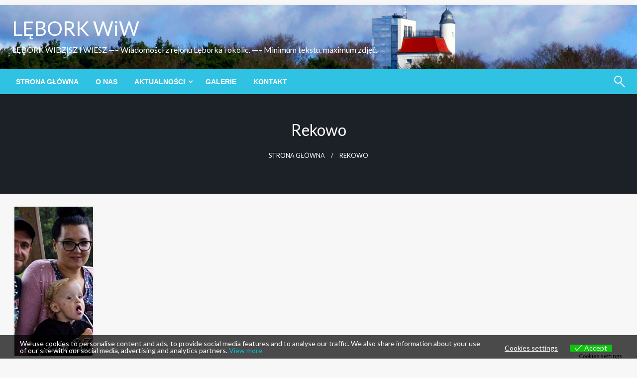

--- FILE ---
content_type: text/html; charset=UTF-8
request_url: https://fotki.lebork.pl/rl_tag/rekowo/
body_size: 13412
content:

<!DOCTYPE html>
<html lang="pl-PL">

<head>
	<meta http-equiv="Content-Type" content="text/html; charset=UTF-8" />
	<meta name="viewport" content="width=device-width, initial-scale=1.0">
		<title>Rekowo &#8211; LĘBORK WiW</title>
<meta name='robots' content='max-image-preview:large' />
<link rel='dns-prefetch' href='//fonts.googleapis.com' />
<link rel="alternate" type="application/rss+xml" title="LĘBORK WiW &raquo; Kanał z wpisami" href="https://fotki.lebork.pl/feed/" />
<link rel="alternate" type="application/rss+xml" title="LĘBORK WiW &raquo; Kanał z komentarzami" href="https://fotki.lebork.pl/comments/feed/" />
<link rel="alternate" type="application/rss+xml" title="Kanał LĘBORK WiW &raquo; Rekowo Znacznik galerii" href="https://fotki.lebork.pl/rl_tag/rekowo/feed/" />
<style id='wp-img-auto-sizes-contain-inline-css' type='text/css'>
img:is([sizes=auto i],[sizes^="auto," i]){contain-intrinsic-size:3000px 1500px}
/*# sourceURL=wp-img-auto-sizes-contain-inline-css */
</style>
<style id='wp-emoji-styles-inline-css' type='text/css'>

	img.wp-smiley, img.emoji {
		display: inline !important;
		border: none !important;
		box-shadow: none !important;
		height: 1em !important;
		width: 1em !important;
		margin: 0 0.07em !important;
		vertical-align: -0.1em !important;
		background: none !important;
		padding: 0 !important;
	}
/*# sourceURL=wp-emoji-styles-inline-css */
</style>
<style id='wp-block-library-inline-css' type='text/css'>
:root{--wp-block-synced-color:#7a00df;--wp-block-synced-color--rgb:122,0,223;--wp-bound-block-color:var(--wp-block-synced-color);--wp-editor-canvas-background:#ddd;--wp-admin-theme-color:#007cba;--wp-admin-theme-color--rgb:0,124,186;--wp-admin-theme-color-darker-10:#006ba1;--wp-admin-theme-color-darker-10--rgb:0,107,160.5;--wp-admin-theme-color-darker-20:#005a87;--wp-admin-theme-color-darker-20--rgb:0,90,135;--wp-admin-border-width-focus:2px}@media (min-resolution:192dpi){:root{--wp-admin-border-width-focus:1.5px}}.wp-element-button{cursor:pointer}:root .has-very-light-gray-background-color{background-color:#eee}:root .has-very-dark-gray-background-color{background-color:#313131}:root .has-very-light-gray-color{color:#eee}:root .has-very-dark-gray-color{color:#313131}:root .has-vivid-green-cyan-to-vivid-cyan-blue-gradient-background{background:linear-gradient(135deg,#00d084,#0693e3)}:root .has-purple-crush-gradient-background{background:linear-gradient(135deg,#34e2e4,#4721fb 50%,#ab1dfe)}:root .has-hazy-dawn-gradient-background{background:linear-gradient(135deg,#faaca8,#dad0ec)}:root .has-subdued-olive-gradient-background{background:linear-gradient(135deg,#fafae1,#67a671)}:root .has-atomic-cream-gradient-background{background:linear-gradient(135deg,#fdd79a,#004a59)}:root .has-nightshade-gradient-background{background:linear-gradient(135deg,#330968,#31cdcf)}:root .has-midnight-gradient-background{background:linear-gradient(135deg,#020381,#2874fc)}:root{--wp--preset--font-size--normal:16px;--wp--preset--font-size--huge:42px}.has-regular-font-size{font-size:1em}.has-larger-font-size{font-size:2.625em}.has-normal-font-size{font-size:var(--wp--preset--font-size--normal)}.has-huge-font-size{font-size:var(--wp--preset--font-size--huge)}.has-text-align-center{text-align:center}.has-text-align-left{text-align:left}.has-text-align-right{text-align:right}.has-fit-text{white-space:nowrap!important}#end-resizable-editor-section{display:none}.aligncenter{clear:both}.items-justified-left{justify-content:flex-start}.items-justified-center{justify-content:center}.items-justified-right{justify-content:flex-end}.items-justified-space-between{justify-content:space-between}.screen-reader-text{border:0;clip-path:inset(50%);height:1px;margin:-1px;overflow:hidden;padding:0;position:absolute;width:1px;word-wrap:normal!important}.screen-reader-text:focus{background-color:#ddd;clip-path:none;color:#444;display:block;font-size:1em;height:auto;left:5px;line-height:normal;padding:15px 23px 14px;text-decoration:none;top:5px;width:auto;z-index:100000}html :where(.has-border-color){border-style:solid}html :where([style*=border-top-color]){border-top-style:solid}html :where([style*=border-right-color]){border-right-style:solid}html :where([style*=border-bottom-color]){border-bottom-style:solid}html :where([style*=border-left-color]){border-left-style:solid}html :where([style*=border-width]){border-style:solid}html :where([style*=border-top-width]){border-top-style:solid}html :where([style*=border-right-width]){border-right-style:solid}html :where([style*=border-bottom-width]){border-bottom-style:solid}html :where([style*=border-left-width]){border-left-style:solid}html :where(img[class*=wp-image-]){height:auto;max-width:100%}:where(figure){margin:0 0 1em}html :where(.is-position-sticky){--wp-admin--admin-bar--position-offset:var(--wp-admin--admin-bar--height,0px)}@media screen and (max-width:600px){html :where(.is-position-sticky){--wp-admin--admin-bar--position-offset:0px}}

/*# sourceURL=wp-block-library-inline-css */
</style><style id='global-styles-inline-css' type='text/css'>
:root{--wp--preset--aspect-ratio--square: 1;--wp--preset--aspect-ratio--4-3: 4/3;--wp--preset--aspect-ratio--3-4: 3/4;--wp--preset--aspect-ratio--3-2: 3/2;--wp--preset--aspect-ratio--2-3: 2/3;--wp--preset--aspect-ratio--16-9: 16/9;--wp--preset--aspect-ratio--9-16: 9/16;--wp--preset--color--black: #000000;--wp--preset--color--cyan-bluish-gray: #abb8c3;--wp--preset--color--white: #ffffff;--wp--preset--color--pale-pink: #f78da7;--wp--preset--color--vivid-red: #cf2e2e;--wp--preset--color--luminous-vivid-orange: #ff6900;--wp--preset--color--luminous-vivid-amber: #fcb900;--wp--preset--color--light-green-cyan: #7bdcb5;--wp--preset--color--vivid-green-cyan: #00d084;--wp--preset--color--pale-cyan-blue: #8ed1fc;--wp--preset--color--vivid-cyan-blue: #0693e3;--wp--preset--color--vivid-purple: #9b51e0;--wp--preset--color--strong-blue: #0073aa;--wp--preset--color--lighter-blue: #229fd8;--wp--preset--color--very-light-gray: #eee;--wp--preset--color--very-dark-gray: #444;--wp--preset--gradient--vivid-cyan-blue-to-vivid-purple: linear-gradient(135deg,rgb(6,147,227) 0%,rgb(155,81,224) 100%);--wp--preset--gradient--light-green-cyan-to-vivid-green-cyan: linear-gradient(135deg,rgb(122,220,180) 0%,rgb(0,208,130) 100%);--wp--preset--gradient--luminous-vivid-amber-to-luminous-vivid-orange: linear-gradient(135deg,rgb(252,185,0) 0%,rgb(255,105,0) 100%);--wp--preset--gradient--luminous-vivid-orange-to-vivid-red: linear-gradient(135deg,rgb(255,105,0) 0%,rgb(207,46,46) 100%);--wp--preset--gradient--very-light-gray-to-cyan-bluish-gray: linear-gradient(135deg,rgb(238,238,238) 0%,rgb(169,184,195) 100%);--wp--preset--gradient--cool-to-warm-spectrum: linear-gradient(135deg,rgb(74,234,220) 0%,rgb(151,120,209) 20%,rgb(207,42,186) 40%,rgb(238,44,130) 60%,rgb(251,105,98) 80%,rgb(254,248,76) 100%);--wp--preset--gradient--blush-light-purple: linear-gradient(135deg,rgb(255,206,236) 0%,rgb(152,150,240) 100%);--wp--preset--gradient--blush-bordeaux: linear-gradient(135deg,rgb(254,205,165) 0%,rgb(254,45,45) 50%,rgb(107,0,62) 100%);--wp--preset--gradient--luminous-dusk: linear-gradient(135deg,rgb(255,203,112) 0%,rgb(199,81,192) 50%,rgb(65,88,208) 100%);--wp--preset--gradient--pale-ocean: linear-gradient(135deg,rgb(255,245,203) 0%,rgb(182,227,212) 50%,rgb(51,167,181) 100%);--wp--preset--gradient--electric-grass: linear-gradient(135deg,rgb(202,248,128) 0%,rgb(113,206,126) 100%);--wp--preset--gradient--midnight: linear-gradient(135deg,rgb(2,3,129) 0%,rgb(40,116,252) 100%);--wp--preset--font-size--small: 13px;--wp--preset--font-size--medium: 20px;--wp--preset--font-size--large: 36px;--wp--preset--font-size--x-large: 42px;--wp--preset--spacing--20: 0.44rem;--wp--preset--spacing--30: 0.67rem;--wp--preset--spacing--40: 1rem;--wp--preset--spacing--50: 1.5rem;--wp--preset--spacing--60: 2.25rem;--wp--preset--spacing--70: 3.38rem;--wp--preset--spacing--80: 5.06rem;--wp--preset--shadow--natural: 6px 6px 9px rgba(0, 0, 0, 0.2);--wp--preset--shadow--deep: 12px 12px 50px rgba(0, 0, 0, 0.4);--wp--preset--shadow--sharp: 6px 6px 0px rgba(0, 0, 0, 0.2);--wp--preset--shadow--outlined: 6px 6px 0px -3px rgb(255, 255, 255), 6px 6px rgb(0, 0, 0);--wp--preset--shadow--crisp: 6px 6px 0px rgb(0, 0, 0);}:where(.is-layout-flex){gap: 0.5em;}:where(.is-layout-grid){gap: 0.5em;}body .is-layout-flex{display: flex;}.is-layout-flex{flex-wrap: wrap;align-items: center;}.is-layout-flex > :is(*, div){margin: 0;}body .is-layout-grid{display: grid;}.is-layout-grid > :is(*, div){margin: 0;}:where(.wp-block-columns.is-layout-flex){gap: 2em;}:where(.wp-block-columns.is-layout-grid){gap: 2em;}:where(.wp-block-post-template.is-layout-flex){gap: 1.25em;}:where(.wp-block-post-template.is-layout-grid){gap: 1.25em;}.has-black-color{color: var(--wp--preset--color--black) !important;}.has-cyan-bluish-gray-color{color: var(--wp--preset--color--cyan-bluish-gray) !important;}.has-white-color{color: var(--wp--preset--color--white) !important;}.has-pale-pink-color{color: var(--wp--preset--color--pale-pink) !important;}.has-vivid-red-color{color: var(--wp--preset--color--vivid-red) !important;}.has-luminous-vivid-orange-color{color: var(--wp--preset--color--luminous-vivid-orange) !important;}.has-luminous-vivid-amber-color{color: var(--wp--preset--color--luminous-vivid-amber) !important;}.has-light-green-cyan-color{color: var(--wp--preset--color--light-green-cyan) !important;}.has-vivid-green-cyan-color{color: var(--wp--preset--color--vivid-green-cyan) !important;}.has-pale-cyan-blue-color{color: var(--wp--preset--color--pale-cyan-blue) !important;}.has-vivid-cyan-blue-color{color: var(--wp--preset--color--vivid-cyan-blue) !important;}.has-vivid-purple-color{color: var(--wp--preset--color--vivid-purple) !important;}.has-black-background-color{background-color: var(--wp--preset--color--black) !important;}.has-cyan-bluish-gray-background-color{background-color: var(--wp--preset--color--cyan-bluish-gray) !important;}.has-white-background-color{background-color: var(--wp--preset--color--white) !important;}.has-pale-pink-background-color{background-color: var(--wp--preset--color--pale-pink) !important;}.has-vivid-red-background-color{background-color: var(--wp--preset--color--vivid-red) !important;}.has-luminous-vivid-orange-background-color{background-color: var(--wp--preset--color--luminous-vivid-orange) !important;}.has-luminous-vivid-amber-background-color{background-color: var(--wp--preset--color--luminous-vivid-amber) !important;}.has-light-green-cyan-background-color{background-color: var(--wp--preset--color--light-green-cyan) !important;}.has-vivid-green-cyan-background-color{background-color: var(--wp--preset--color--vivid-green-cyan) !important;}.has-pale-cyan-blue-background-color{background-color: var(--wp--preset--color--pale-cyan-blue) !important;}.has-vivid-cyan-blue-background-color{background-color: var(--wp--preset--color--vivid-cyan-blue) !important;}.has-vivid-purple-background-color{background-color: var(--wp--preset--color--vivid-purple) !important;}.has-black-border-color{border-color: var(--wp--preset--color--black) !important;}.has-cyan-bluish-gray-border-color{border-color: var(--wp--preset--color--cyan-bluish-gray) !important;}.has-white-border-color{border-color: var(--wp--preset--color--white) !important;}.has-pale-pink-border-color{border-color: var(--wp--preset--color--pale-pink) !important;}.has-vivid-red-border-color{border-color: var(--wp--preset--color--vivid-red) !important;}.has-luminous-vivid-orange-border-color{border-color: var(--wp--preset--color--luminous-vivid-orange) !important;}.has-luminous-vivid-amber-border-color{border-color: var(--wp--preset--color--luminous-vivid-amber) !important;}.has-light-green-cyan-border-color{border-color: var(--wp--preset--color--light-green-cyan) !important;}.has-vivid-green-cyan-border-color{border-color: var(--wp--preset--color--vivid-green-cyan) !important;}.has-pale-cyan-blue-border-color{border-color: var(--wp--preset--color--pale-cyan-blue) !important;}.has-vivid-cyan-blue-border-color{border-color: var(--wp--preset--color--vivid-cyan-blue) !important;}.has-vivid-purple-border-color{border-color: var(--wp--preset--color--vivid-purple) !important;}.has-vivid-cyan-blue-to-vivid-purple-gradient-background{background: var(--wp--preset--gradient--vivid-cyan-blue-to-vivid-purple) !important;}.has-light-green-cyan-to-vivid-green-cyan-gradient-background{background: var(--wp--preset--gradient--light-green-cyan-to-vivid-green-cyan) !important;}.has-luminous-vivid-amber-to-luminous-vivid-orange-gradient-background{background: var(--wp--preset--gradient--luminous-vivid-amber-to-luminous-vivid-orange) !important;}.has-luminous-vivid-orange-to-vivid-red-gradient-background{background: var(--wp--preset--gradient--luminous-vivid-orange-to-vivid-red) !important;}.has-very-light-gray-to-cyan-bluish-gray-gradient-background{background: var(--wp--preset--gradient--very-light-gray-to-cyan-bluish-gray) !important;}.has-cool-to-warm-spectrum-gradient-background{background: var(--wp--preset--gradient--cool-to-warm-spectrum) !important;}.has-blush-light-purple-gradient-background{background: var(--wp--preset--gradient--blush-light-purple) !important;}.has-blush-bordeaux-gradient-background{background: var(--wp--preset--gradient--blush-bordeaux) !important;}.has-luminous-dusk-gradient-background{background: var(--wp--preset--gradient--luminous-dusk) !important;}.has-pale-ocean-gradient-background{background: var(--wp--preset--gradient--pale-ocean) !important;}.has-electric-grass-gradient-background{background: var(--wp--preset--gradient--electric-grass) !important;}.has-midnight-gradient-background{background: var(--wp--preset--gradient--midnight) !important;}.has-small-font-size{font-size: var(--wp--preset--font-size--small) !important;}.has-medium-font-size{font-size: var(--wp--preset--font-size--medium) !important;}.has-large-font-size{font-size: var(--wp--preset--font-size--large) !important;}.has-x-large-font-size{font-size: var(--wp--preset--font-size--x-large) !important;}
/*# sourceURL=global-styles-inline-css */
</style>

<style id='classic-theme-styles-inline-css' type='text/css'>
/*! This file is auto-generated */
.wp-block-button__link{color:#fff;background-color:#32373c;border-radius:9999px;box-shadow:none;text-decoration:none;padding:calc(.667em + 2px) calc(1.333em + 2px);font-size:1.125em}.wp-block-file__button{background:#32373c;color:#fff;text-decoration:none}
/*# sourceURL=/wp-includes/css/classic-themes.min.css */
</style>
<link rel='stylesheet' id='responsive-lightbox-swipebox-css' href='https://fotki.lebork.pl/wp-content/plugins/responsive-lightbox/assets/swipebox/swipebox.min.css?ver=1.5.2' type='text/css' media='all' />
<link rel='stylesheet' id='eu-cookies-bar-icons-css' href='https://fotki.lebork.pl/wp-content/plugins/eu-cookies-bar/css/eu-cookies-bar-icons.min.css?ver=1.0.19' type='text/css' media='all' />
<link rel='stylesheet' id='eu-cookies-bar-style-css' href='https://fotki.lebork.pl/wp-content/plugins/eu-cookies-bar/css/eu-cookies-bar.min.css?ver=1.0.19' type='text/css' media='all' />
<style id='eu-cookies-bar-style-inline-css' type='text/css'>
.eu-cookies-bar-cookies-bar-wrap{font-size:14px;color:#ffffff;background:rgba(0,0,0,0.7);}.eu-cookies-bar-cookies-bar-button-accept{color:#ffffff;background:#0ec50e;}.eu-cookies-bar-cookies-bar-settings-header{color:#ffffff;background:#249fd0;}.eu-cookies-bar-cookies-bar-settings-save-button{color:#ffffff;background:#249fd0;}.eu-cookies-bar-cookies-bar-settings-accept-button{color:#ffffff;background:#0ec50e;}.eu-cookies-bar-cookies-bar-settings-decline-button{color:#ffffff;background:#ff6666;}
/*# sourceURL=eu-cookies-bar-style-inline-css */
</style>
<link rel='stylesheet' id='newspaperss_core-css' href='https://fotki.lebork.pl/wp-content/themes/newspaperss/css/newspaperss.min.css?ver=1.0' type='text/css' media='all' />
<link rel='stylesheet' id='fontawesome-css' href='https://fotki.lebork.pl/wp-content/themes/newspaperss/fonts/awesome/css/font-awesome.min.css?ver=1' type='text/css' media='all' />
<link rel='stylesheet' id='newspaperss-fonts-css' href='//fonts.googleapis.com/css?family=Ubuntu%3A400%2C500%2C700%7CLato%3A400%2C700%2C400italic%2C700italic%7COpen+Sans%3A400%2C400italic%2C700&#038;subset=latin%2Clatin-ext' type='text/css' media='all' />
<link rel='stylesheet' id='newspaperss-style-css' href='https://fotki.lebork.pl/wp-content/themes/newspaperss/style.css?ver=1.1.0' type='text/css' media='all' />
<style id='newspaperss-style-inline-css' type='text/css'>
.tagcloud a ,
	.post-cat-info a,
	.lates-post-warp .button.secondary,
	.comment-form .form-submit input#submit,
	a.box-comment-btn,
	.comment-form .form-submit input[type='submit'],
	h2.comment-reply-title,
	.widget_search .search-submit,
	.woocommerce nav.woocommerce-pagination ul li span.current,
	.woocommerce ul.products li.product .button,
	.woocommerce div.product form.cart .button,
	.woocommerce #respond input#submit.alt, .woocommerce a.button.alt,
	.woocommerce button.button.alt, .woocommerce input.button.alt,
	.woocommerce #respond input#submit, .woocommerce a.button,
	.woocommerce button.button, .woocommerce input.button,
	.pagination li a,
	.author-links a,
	#blog-content .navigation .nav-links .current,
	.bubbly-button,
	.scroll_to_top
	{
		color: #ffffff !important;
	}.tagcloud a:hover ,
		.post-cat-info a:hover,
		.lates-post-warp .button.secondary:hover,
		.comment-form .form-submit input#submit:hover,
		a.box-comment-btn:hover,
		.comment-form .form-submit input[type='submit']:hover,
		.widget_search .search-submit:hover,
		.pagination li a:hover,
		.author-links a:hover,
		.head-bottom-area  .is-dropdown-submenu .is-dropdown-submenu-item :hover,
		.woocommerce div.product div.summary a,
		.bubbly-button:hover,
		.slider-right .post-header .post-cat-info .cat-info-el:hover
		{
			color: #ffffff !important;
		}.slider-container .cat-info-el,
		.slider-right .post-header .post-cat-info .cat-info-el
		{
			color: #ffffff !important;
		}
		woocommerce-product-details__short-description,
		.woocommerce div.product .product_title,
		.woocommerce div.product p.price,
		.woocommerce div.product span.price
		{
			color: #232323 ;
		}.single-content-wrap,
			.single-post-header
			{
				box-shadow: 0 1px 3px 0 rgba(28, 28, 28, .05);
				-wekit-box-shadow: 0 1px 3px 0 rgba(28, 28, 28, .05);
			}#footer .top-footer-wrap .textwidget p,
		#footer .top-footer-wrap,
		#footer .block-content-recent .card-section .post-list .post-title a,
		#footer .block-content-recent .post-list .post-meta-info .meta-info-el,
		#footer .widget_nav_menu .widget li a,
		#footer .widget li a
		{
			color: #ffffff  ;
		}.head-bottom-area .dropdown.menu a,
	.search-wrap .search-field,
	.head-bottom-area .dropdown.menu .is-dropdown-submenu > li a,
	.home .head-bottom-area .dropdown.menu .current-menu-item a
	{
		color: #fff  ;
	}
	.search-wrap::before
	{
		background-color: #fff  ;
	}
	.search-wrap
	{
		border-color: #fff  ;
	}
	.main-menu .is-dropdown-submenu .is-dropdown-submenu-parent.opens-left > a::after,
	.is-dropdown-submenu .is-dropdown-submenu-parent.opens-right > a::after
	{
		border-right-color: #fff  ;
	}
/*# sourceURL=newspaperss-style-inline-css */
</style>
<script type="text/javascript" src="https://fotki.lebork.pl/wp-includes/js/jquery/jquery.min.js?ver=3.7.1" id="jquery-core-js"></script>
<script type="text/javascript" src="https://fotki.lebork.pl/wp-includes/js/jquery/jquery-migrate.min.js?ver=3.4.1" id="jquery-migrate-js"></script>
<script type="text/javascript" src="https://fotki.lebork.pl/wp-content/plugins/responsive-lightbox/assets/swipebox/jquery.swipebox.min.js?ver=1.5.2" id="responsive-lightbox-swipebox-js"></script>
<script type="text/javascript" src="https://fotki.lebork.pl/wp-includes/js/underscore.min.js?ver=1.13.7" id="underscore-js"></script>
<script type="text/javascript" src="https://fotki.lebork.pl/wp-content/plugins/responsive-lightbox/assets/infinitescroll/infinite-scroll.pkgd.min.js?ver=4.0.1" id="responsive-lightbox-infinite-scroll-js"></script>
<script type="text/javascript" id="responsive-lightbox-js-before">
/* <![CDATA[ */
var rlArgs = {"script":"swipebox","selector":"lightbox","customEvents":"","activeGalleries":true,"animation":true,"hideCloseButtonOnMobile":false,"removeBarsOnMobile":true,"hideBars":true,"hideBarsDelay":5000,"videoMaxWidth":1080,"useSVG":true,"loopAtEnd":true,"woocommerce_gallery":false,"ajaxurl":"https:\/\/fotki.lebork.pl\/wp-admin\/admin-ajax.php","nonce":"9bac89e4fa","preview":false,"postId":2077,"scriptExtension":false};

//# sourceURL=responsive-lightbox-js-before
/* ]]> */
</script>
<script type="text/javascript" src="https://fotki.lebork.pl/wp-content/plugins/responsive-lightbox/js/front.js?ver=2.5.2" id="responsive-lightbox-js"></script>
<script type="text/javascript" id="eu-cookies-bar-script-js-extra">
/* <![CDATA[ */
var eu_cookies_bar_params = {"cookies_bar_on_close":"none","cookies_bar_on_scroll":"none","cookies_bar_on_page_redirect":"none","block_until_accept":"","display_delay":"0","dismiss_timeout":"","strictly_necessary":["wordpress_test_cookie","woocommerce_cart_hash"],"strictly_necessary_family":["PHPSESSID","wordpress_sec_","wp-settings-","wordpress_logged_in_","wp_woocommerce_session_"],"expire_time":"1784291287","cookiepath":"/","user_cookies_settings_enable":"1"};
//# sourceURL=eu-cookies-bar-script-js-extra
/* ]]> */
</script>
<script type="text/javascript" src="https://fotki.lebork.pl/wp-content/plugins/eu-cookies-bar/js/eu-cookies-bar.min.js?ver=1.0.19" id="eu-cookies-bar-script-js"></script>
<script type="text/javascript" src="https://fotki.lebork.pl/wp-content/themes/newspaperss/js/newspaperss.min.js?ver=1" id="newspaperss_js-js"></script>
<script type="text/javascript" src="https://fotki.lebork.pl/wp-content/themes/newspaperss/js/newspaperss_other.min.js?ver=1" id="newspaperss_other-js"></script>
<link rel="https://api.w.org/" href="https://fotki.lebork.pl/wp-json/" /><link rel="EditURI" type="application/rsd+xml" title="RSD" href="https://fotki.lebork.pl/xmlrpc.php?rsd" />
<meta name="generator" content="WordPress 6.9" />
<!-- Analytics by WP Statistics - https://wp-statistics.com -->
		<style id="newspaperss-custom-header-styles" type="text/css">
				#site-title h1.site-title a,
		#site-title p.site-description,
		.site-title a,
		.logo.title-bar-title p
 	{
			color: #ffffff;
		}
		</style>
	<style id="kirki-inline-styles">.postpage_subheader{background-color:#1c2127;}#topmenu .top-bar .top-bar-left .menu a{font-size:0.75rem;}.head-bottom-area .dropdown.menu .current-menu-item a{color:#2fc2e3;}.head-bottom-area .dropdown.menu a{font-family:sans-serif;font-size:14px;font-weight:700;text-transform:uppercase;}body{font-size:inherit;letter-spacing:0px;line-height:1.0;text-transform:none;}.slider-container .post-header-outer{background:rgba(0,0,0,0.14);}.slider-container .post-header .post-title a,.slider-container .post-meta-info .meta-info-el a,.slider-container .meta-info-date{color:#1e73be;}.slider-container .cat-info-el,.slider-right .post-header .post-cat-info .cat-info-el{background-color:#2fc2e3;}.woocommerce .button{-webkit-box-shadow:0 2px 2px 0 rgba(47,194,227,0.3), 0 3px 1px -2px rgba(47,194,227,0.3), 0 1px 5px 0 rgba(47,194,227,0.3);-moz-box-shadow:0 2px 2px 0 rgba(47,194,227,0.3), 0 3px 1px -2px rgba(47,194,227,0.3), 0 1px 5px 0 rgba(47,194,227,0.3);box-shadow:0 2px 2px 0 rgba(47,194,227,0.3), 0 3px 1px -2px rgba(47,194,227,0.3), 0 1px 5px 0 rgba(47,194,227,0.3);}.woocommerce .button:hover{-webkit-box-shadow:-1px 11px 23px -4px rgba(47,194,227,0.3),1px -1.5px 11px -2px  rgba(47,194,227,0.3);-moz-box-shadow:-1px 11px 23px -4px rgba(47,194,227,0.3),1px -1.5px 11px -2px  rgba(47,194,227,0.3);box-shadow:-1px 11px 23px -4px rgba(47,194,227,0.3),1px -1.5px 11px -2px  rgba(47,194,227,0.3);}a:hover,.off-canvas .fa-window-close:focus,.tagcloud a:hover,.single-nav .nav-left a:hover, .single-nav .nav-right a:hover,.comment-title h2:hover,h2.comment-reply-title:hover,.meta-info-comment .comments-link a:hover,.woocommerce div.product div.summary a:hover{color:#2f2f2f;}bubbly-button:focus,.slider-right .post-header .post-cat-info .cat-info-el:hover,.bubbly-button:hover,.head-bottom-area .desktop-menu .is-dropdown-submenu-parent .is-dropdown-submenu li a:hover,.tagcloud a:hover,.viewall-text .button.secondary:hover,.single-nav a:hover>.newspaper-nav-icon,.pagination .current:hover,.pagination li a:hover,.widget_search .search-submit:hover,.comment-form .form-submit input#submit:hover, a.box-comment-btn:hover, .comment-form .form-submit input[type="submit"]:hover,.cat-info-el:hover,.comment-list .comment-reply-link:hover,.bubbly-button:active{background:#2f2f2f;}.viewall-text .shadow:hover{-webkit-box-shadow:-1px 11px 15px -8px rgba(47,47,47,0.43);-moz-box-shadow:-1px 11px 15px -8px rgba(47,47,47,0.43);box-shadow:-1px 11px 15px -8px rgba(47,47,47,0.43);}.bubbly-button:hover,.bubbly-button:active{-webkit-box-shadow:0 2px 15px rgba(47,47,47,0.43);;-moz-box-shadow:0 2px 15px rgba(47,47,47,0.43);;box-shadow:0 2px 15px rgba(47,47,47,0.43);;}.comment-form textarea:focus,.comment-form input[type="text"]:focus,.comment-form input[type="search"]:focus,.comment-form input[type="tel"]:focus,.comment-form input[type="email"]:focus,.comment-form [type=url]:focus,.comment-form [type=password]:focus{-webkit-box-shadow:0 2px 3px rgba(47,47,47,0.43);;-moz-box-shadow:0 2px 3px rgba(47,47,47,0.43);;box-shadow:0 2px 3px rgba(47,47,47,0.43);;}a:focus{outline-color:#2f2f2f;text-decoration-color:#2f2f2f;}.sliderlink:focus,.slider-right .thumbnail-post a:focus img{border-color:#2f2f2f;}.bubbly-button:before,.bubbly-button:after{background-image:radial-gradient(circle,#2f2f2f 20%, transparent 20%), radial-gradient(circle, transparent 20%, #2f2f2f 20%, transparent 30%), radial-gradient(circle, #2f2f2f 20%, transparent 20%), radial-gradient(circle, #2f2f2f 20%, transparent 20%), radial-gradient(circle, transparent 10%, #2f2f2f 15%, transparent 20%), radial-gradient(circle, #2f2f2f 20%, transparent 20%), radial-gradient(circle, #2f2f2f 20%, transparent 20%), radial-gradient(circle, #2f2f2f 20%, transparent 20%), radial-gradient(circle, #2f2f2f 20%, transparent 20%);;;}.block-header-wrap .block-title,.widget-title h3{color:#0a0a0a;}.block-header-wrap .block-title h3,.widget-title h3{border-bottom-color:#0a0a0a;}#sub_banner .breadcrumb-wraps .breadcrumbs li,#sub_banner .heade-content h1,.heade-content h1,.breadcrumbs li,.breadcrumbs a,.breadcrumbs li:not(:last-child)::after{color:#fff;}#sub_banner.sub_header_page .heade-content h1{color:#0a0a0a;}#footer .top-footer-wrap{background-color:#282828;}#footer .block-header-wrap .block-title h3,#footer .widget-title h3{color:#e3e3e3;border-bottom-color:#e3e3e3;}#footer .footer-copyright-wrap{background-color:#242424;}#footer .footer-copyright-text,.footer-copyright-text p,.footer-copyright-text li,.footer-copyright-text ul,.footer-copyright-text ol,.footer-copyright-text{color:#fff;}.woo-header-newspaperss{background:linear-gradient(to top, #f77062 0%, #fe5196 100%);;}.heade-content.woo-header-newspaperss h1,.woocommerce .woocommerce-breadcrumb a,.woocommerce .breadcrumbs li{color:#020202;}@media screen and (min-width: 64em){#wrapper{margin-top:10px;margin-bottom:10px;}}</style></head>

<body class="archive tax-rl_tag term-rekowo term-152 wp-theme-newspaperss" id="top">
		<a class="skip-link screen-reader-text" href="#main-content-sticky">
		Przejdź do treści	</a>

	<div id="wrapper" class="grid-container no-padding small-full  full  z-depth-2">
		<!-- Site HEADER -->
				<header id="header-top" class="header-area">
			
<div class="head-top-area " style="background:url(https://fotki.lebork.pl/wp-content/uploads/2021/03/cropped-DSC00103_04-scaled-1.jpg);background-size:cover; background-repeat:no-repeat;" >
  <div class="grid-container ">
        <div id="main-header" class="grid-x grid-padding-x grid-margin-y align-justify ">
      <!--  Logo -->
            <div class="cell  align-self-middle auto medium-order-1  ">
        <div id="site-title">
                    <h1 class="site-title">
            <a href="https://fotki.lebork.pl/" rel="home">LĘBORK WiW</a>
          </h1>
                      <p class="site-description">LĘBORK WIDZISZ I WIESZ &#8212;&#8211; Wiadomości z rejonu Lęborka i okolic. &#8212;&#8211; Minimum tekstu, maximum zdjęć.</p>
                  </div>
      </div>
      <!-- /.End Of Logo -->
          </div>
  </div>
</div>			<!-- Mobile Menu -->
			<!-- Mobile Menu -->

<div class="off-canvas-wrapper " >
  <div class="reveal reveal-menu position-right off-canvas animated " id="mobile-menu-newspaperss" data-reveal >
    <button class="reveal-b-close " aria-label="Close menu" type="button" data-close>
      <i class="fa fa-window-close" aria-hidden="true"></i>
    </button>
    <div class="multilevel-offcanvas " >
       <ul id="menu-menu-glowne" class="vertical menu accordion-menu " data-accordion-menu data-close-on-click-inside="false"><li id="menu-item-15" class="menu-item menu-item-type-custom menu-item-object-custom menu-item-home menu-item-15"><a href="https://fotki.lebork.pl/">Strona główna</a></li>
<li id="menu-item-16" class="menu-item menu-item-type-post_type menu-item-object-page menu-item-16"><a href="https://fotki.lebork.pl/o-nas/">O nas</a></li>
<li id="menu-item-17" class="menu-item menu-item-type-post_type menu-item-object-page menu-item-has-children menu-item-17"><a href="https://fotki.lebork.pl/blog/">Aktualności</a>
<ul class="vertical menu nested">
	<li id="menu-item-3300" class="menu-item menu-item-type-taxonomy menu-item-object-category menu-item-3300"><a href="https://fotki.lebork.pl/category/wpisy/">Wszystkie aktualności</a></li>
	<li id="menu-item-55" class="menu-item menu-item-type-custom menu-item-object-custom menu-item-55"><a href="https://fotki.lebork.pl/rl_gallery/">Galerie</a></li>
	<li id="menu-item-4249" class="menu-item menu-item-type-taxonomy menu-item-object-category menu-item-4249"><a href="https://fotki.lebork.pl/category/wpisy/">Wpisy</a></li>
	<li id="menu-item-2557" class="menu-item menu-item-type-post_type menu-item-object-post menu-item-2557"><a href="https://fotki.lebork.pl/2022/01/15/mapa-wod-pzw-slupsk/">Mapa wód PZW Słupsk</a></li>
</ul>
</li>
<li id="menu-item-9292" class="menu-item menu-item-type-custom menu-item-object-custom menu-item-9292"><a href="https://fotki.lebork.pl/rl_gallery/">GALERIE</a></li>
<li id="menu-item-18" class="menu-item menu-item-type-post_type menu-item-object-page menu-item-18"><a href="https://fotki.lebork.pl/kontakt/">Kontakt</a></li>
</ul>    </div>
  </div>

  <div class="mobile-menu off-canvas-content" data-off-canvas-content >
        <div class="title-bar no-js "  data-hide-for="large" data-sticky data-margin-top="0" data-top-anchor="main-content-sticky" data-sticky-on="small"  >
      <div class="title-bar-left ">
        <div class="logo title-bar-title ">
                    <h1 class="site-title">
            <a href="https://fotki.lebork.pl/" rel="home">LĘBORK WiW</a>
          </h1>
                          <p class="site-description">LĘBORK WIDZISZ I WIESZ &#8212;&#8211; Wiadomości z rejonu Lęborka i okolic. &#8212;&#8211; Minimum tekstu, maximum zdjęć.</p>
                      </div>
      </div>
      <div class="top-bar-right">
        <div class="title-bar-right nav-bar">
          <li>
            <button class="offcanvas-trigger" type="button" data-open="mobile-menu-newspaperss">

              <div class="hamburger">
                <span class="line"></span>
                <span class="line"></span>
                <span class="line"></span>
              </div>
            </button>
          </li>
        </div>
      </div>
    </div>
  </div>
</div>
			<!-- Mobile Menu -->
			<!-- Start Of bottom Head -->
			<div id="header-bottom" class="head-bottom-area animated" >
				<div class="grid-container">
					<div class="top-bar main-menu no-js" id="the-menu">
												<div class="menu-position left" data-magellan data-magellan-top-offset="60">
															<ul id="menu-menu-glowne-1 " class="horizontal menu  desktop-menu" data-responsive-menu="dropdown"  data-trap-focus="true"  ><li class="menu-item menu-item-type-custom menu-item-object-custom menu-item-home menu-item-15"><a href="https://fotki.lebork.pl/">Strona główna</a></li>
<li class="menu-item menu-item-type-post_type menu-item-object-page menu-item-16"><a href="https://fotki.lebork.pl/o-nas/">O nas</a></li>
<li class="menu-item menu-item-type-post_type menu-item-object-page menu-item-has-children menu-item-17"><a href="https://fotki.lebork.pl/blog/">Aktualności</a>
<ul class="menu">
	<li class="menu-item menu-item-type-taxonomy menu-item-object-category menu-item-3300"><a href="https://fotki.lebork.pl/category/wpisy/">Wszystkie aktualności</a></li>
	<li class="menu-item menu-item-type-custom menu-item-object-custom menu-item-55"><a href="https://fotki.lebork.pl/rl_gallery/">Galerie</a></li>
	<li class="menu-item menu-item-type-taxonomy menu-item-object-category menu-item-4249"><a href="https://fotki.lebork.pl/category/wpisy/">Wpisy</a></li>
	<li class="menu-item menu-item-type-post_type menu-item-object-post menu-item-2557"><a href="https://fotki.lebork.pl/2022/01/15/mapa-wod-pzw-slupsk/">Mapa wód PZW Słupsk</a></li>
</ul>
</li>
<li class="menu-item menu-item-type-custom menu-item-object-custom menu-item-9292"><a href="https://fotki.lebork.pl/rl_gallery/">GALERIE</a></li>
<li class="menu-item menu-item-type-post_type menu-item-object-page menu-item-18"><a href="https://fotki.lebork.pl/kontakt/">Kontakt</a></li>
</ul>													</div>
						<div class="search-wrap" open-search>
							<form role="search" method="get" class="search-form" action="https://fotki.lebork.pl/">
				<label>
					<span class="screen-reader-text">Szukaj:</span>
					<input type="search" class="search-field" placeholder="Szukaj &hellip;" value="" name="s" />
				</label>
				<input type="submit" class="search-submit" value="Szukaj" />
			</form>							<span class="eks" close-search></span>
							<i class="fa fa-search"></i>
						</div>
					</div>
					<!--/ #navmenu-->
				</div>
			</div>
			<!-- Start Of bottom Head -->
		</header>
		<div id="main-content-sticky">    <!--Call Sub Header-->
   
    <div id="sub_banner" class="postpage_subheader">
      <div class="grid-container">
        <div class="grid-x grid-padding-x ">
          <div class="cell small-12 ">
            <div class="heade-content">
              <h1 class="text-center">Rekowo</h1>              <div class="breadcrumb-wraps center-conetent"><ul id="breadcrumbs" class="breadcrumbs"><li class="item-home"><a class="bread-link bread-home" href="https://fotki.lebork.pl" title="Strona główna">Strona główna</a></li><li class="item-current item-tax-152 item-tax-rekowo">Rekowo</li></ul> </div>
            </div>
          </div>
        </div>
      </div>
    </div>
     <!--Call Sub Header-->
  <div id="blog-content">
   <div class="grid-container">
     <div class="grid-x grid-padding-x align-center ">
       <div class="cell  small-12 margin-vertical-1 large-12 medium-12">
         <div class="lates-post-blog lates-post-blogbig   margin-right-post  "  >
                      <div class="grid-x   grid-margin-x ">

           
                                                 <div class="medium-6 small-12 cell  large-4  ">
        <div class="card layout3-post">
              <div class=" thumbnail-resize">
          <a href="https://fotki.lebork.pl/rl_gallery/2077/"><img width="533" height="300" style="background:url( https://fotki.lebork.pl/wp-content/uploads/2021/09/DSC2555.jpg ) no-repeat center center;-webkit-background-size:cover;-moz-background-size:cover;-o-background-size:cover;background-size: cover;" src="https://fotki.lebork.pl/wp-content/uploads/2021/03/responsive-lightbox-thumbnail.png" class="float-center card-image wp-post-image" alt="" decoding="async" fetchpriority="high" srcset="https://fotki.lebork.pl/wp-content/uploads/2021/03/responsive-lightbox-thumbnail.png 5120w, https://fotki.lebork.pl/wp-content/uploads/2021/03/responsive-lightbox-thumbnail-300x169.png 300w, https://fotki.lebork.pl/wp-content/uploads/2021/03/responsive-lightbox-thumbnail-1024x576.png 1024w, https://fotki.lebork.pl/wp-content/uploads/2021/03/responsive-lightbox-thumbnail-768x432.png 768w, https://fotki.lebork.pl/wp-content/uploads/2021/03/responsive-lightbox-thumbnail-1536x864.png 1536w, https://fotki.lebork.pl/wp-content/uploads/2021/03/responsive-lightbox-thumbnail-2048x1152.png 2048w, https://fotki.lebork.pl/wp-content/uploads/2021/03/responsive-lightbox-thumbnail-1568x882.png 1568w" sizes="(max-width: 533px) 100vw, 533px" /></a>          <div class="post-cat-info is-absolute">
                      </div>
        </div>
            <div class="card-section">
                <h3 class="post-title is-size-4  card-title"><a class="post-title-link" href="https://fotki.lebork.pl/rl_gallery/2077/" rel="bookmark">Festyn w Rekowie</a></h3>              </div>
      <div class="card-divider">
        <span class="meta-info-el mate-info-date-icon">
          <span class="screen-reader-text">Opublikowane w</span> <a href="https://fotki.lebork.pl/2021/09/" rel="bookmark"><time class="entry-date published updated" datetime="2021-09-11T21:55:03+02:00">11 września 2021</time></a>        </span>
        <span class="meta-info-el meta-info-author">
          <a class="vcard author" href="https://fotki.lebork.pl/author/tobokin/" title="ToBoki">
            ToBoki          </a>
        </span>
      </div>
    </div>
    </div>
             
             
                    </div><!--POST END-->
       </div>
       </div>
                   
          <!--sidebar END-->
     </div>
   </div>
 </div><!--container END-->



</div>
<footer id="footer" class="footer-wrap">
    <!--COPYRIGHT TEXT-->
  <div id="footer-copyright" class="footer-copyright-wrap top-bar ">
    <div class="grid-container">
      <div class="top-bar-left text-center large-text-left">
        <div class="menu-text">
          
<div class="footer-copyright-text">
  © Tomasz J. Borowiecki
photography wszelkie prawa zastrzeżone  <p class="display-inline defult-text">
    <a class="theme-by silkthemesc" target="_blank" href="https://silkthemes.com/">Motyw od Silk Themes</a>
  </p>

</div>        </div>
      </div>
    </div>
  </div>
  <a href="#0" class="scroll_to_top" data-smooth-scroll><i class="fa fa-angle-up "></i></a></footer>
</div>
<script type="speculationrules">
{"prefetch":[{"source":"document","where":{"and":[{"href_matches":"/*"},{"not":{"href_matches":["/wp-*.php","/wp-admin/*","/wp-content/uploads/*","/wp-content/*","/wp-content/plugins/*","/wp-content/themes/newspaperss/*","/*\\?(.+)"]}},{"not":{"selector_matches":"a[rel~=\"nofollow\"]"}},{"not":{"selector_matches":".no-prefetch, .no-prefetch a"}}]},"eagerness":"conservative"}]}
</script>
            <div class="eu-cookies-bar-cookies-bar-wrap eu-cookies-bar-cookies-bar-position-bottom">
                <div class="eu-cookies-bar-cookies-bar">
                    <div class="eu-cookies-bar-cookies-bar-message">
                        <div>
							We use cookies to personalise content and ads, to provide social media features and to analyse our traffic. We also share information about your use of our site with our social media, advertising and analytics partners.							                                <a class="eu-cookies-bar-policy-button" target="_blank"
                                   href="https://fotki.lebork.pl/?page_id=3">View more</a>
								                        </div>
                    </div>
                    <div class="eu-cookies-bar-cookies-bar-button-container">

                        <div class="eu-cookies-bar-cookies-bar-button-wrap">
							                                <div class="eu-cookies-bar-cookies-bar-button eu-cookies-bar-cookies-bar-button-settings">
                                    <span>Cookies settings</span>
                                </div>
								                                <div class="eu-cookies-bar-cookies-bar-button eu-cookies-bar-cookies-bar-button-accept">
                                    <span class="eu-cookies-bar-tick">Accept</span>
                                </div>
								                        </div>

                    </div>
                </div>
            </div>
			            <div class="eu-cookies-bar-cookies-bar-settings-wrap">
                <div class="eu-cookies-bar-cookies-bar-settings-wrap-container">
                    <div class="eu-cookies-bar-cookies-bar-settings-overlay">
                    </div>
                    <div class="eu-cookies-bar-cookies-bar-settings">
						                        <div class="eu-cookies-bar-cookies-bar-settings-header">
                            <span class="eu-cookies-bar-cookies-bar-settings-header-text">Privacy &amp; Cookie policy</span>
                            <span class="eu-cookies-bar-close eu-cookies-bar-cookies-bar-settings-close"></span>
                        </div>
                        <div class="eu-cookies-bar-cookies-bar-settings-nav">
                            <div class="eu-cookies-bar-cookies-bar-settings-privacy eu-cookies-bar-cookies-bar-settings-nav-active">
								Privacy &amp; Cookies policy                            </div>
                            <div class="eu-cookies-bar-cookies-bar-settings-cookie-list">Cookies list</div>
                        </div>
                        <div class="eu-cookies-bar-cookies-bar-settings-content">
                            <table class="eu-cookies-bar-cookies-bar-settings-content-child eu-cookies-bar-cookies-bar-settings-content-child-inactive">
                                <tbody>
                                <tr>
                                    <th>Cookie name</th>
                                    <th>Active</th>
                                </tr>
								                                </tbody>
                            </table>
                            <div class="eu-cookies-bar-cookies-bar-settings-policy eu-cookies-bar-cookies-bar-settings-content-child">
								<!-- wp:heading --><h2>Kim jesteśmy</h2><!-- /wp:heading --><!-- wp:paragraph --><p>Adres naszej strony internetowej to: https://fotki.lebork.pl.</p><!-- /wp:paragraph --><!-- wp:heading --><h2>Jakie dane osobiste zbieramy i dlaczego je zbieramy</h2><!-- /wp:heading --><!-- wp:heading {"level":3} --><h3>Komentarze</h3><!-- /wp:heading --><!-- wp:paragraph --><p>Kiedy odwiedzający witrynę zostawia komentarz, zbieramy dane widoczne w formularzu komentowania, jak i adres IP odwiedzającego oraz podpis jego przeglądarki jako pomoc przy wykrywaniu spamu.</p><!-- /wp:paragraph --><!-- wp:paragraph --><p>Zanonimizowany ciąg znaków stworzony na podstawie twojego adresu email (tak zwany hash) może zostać przesłany do usługi Gravatar w celu sprawdzenia czy jej używasz. Polityka prywatności usługi Gravatar jest dostępna tutaj: https://automattic.com/privacy/. Po zatwierdzeniu komentarza twój obrazek profilowy jest widoczny publicznie w kontekście twojego komentarza.</p><!-- /wp:paragraph --><!-- wp:heading {"level":3} --><h3>Media</h3><!-- /wp:heading --><!-- wp:paragraph --><p>Jeśli jesteś zarejestrowanym użytkownikiem i wgrywasz na witrynę obrazki, powinieneś unikać przesyłania obrazków z tagami EXIF lokalizacji. Odwiedzający stronę mogą pobrać i odczytać pełne dane lokalizacyjne z obrazków w witrynie.</p><!-- /wp:paragraph --><!-- wp:heading {"level":3} --><h3>Formularze kontaktowe</h3><!-- /wp:heading --><!-- wp:heading {"level":3} --><h3>Ciasteczka</h3><!-- /wp:heading --><!-- wp:paragraph --><p>Jeśli zostawisz na naszej witrynie komentarz, będziesz mógł wybrać opcję zapisu twojej nazwy, adresu email i adresu strony internetowej w ciasteczkach, dzięki którym podczas pisania kolejnych komentarzy powyższe informacje będą już dogodnie uzupełnione. Te ciasteczka wygasają po roku.</p><!-- /wp:paragraph --><!-- wp:paragraph --><p>Jeśli odwiedzisz stronę logowania, utworzymy tymczasowe ciasteczko na potrzeby sprawdzenia czy twoja przeglądarka akceptuje ciasteczka. To ciasteczko nie zawiera żadnych danych osobistych i zostanie wyrzucone, kiedy zamkniesz przeglądarkę.</p><!-- /wp:paragraph --><!-- wp:paragraph --><p>Podczas logowania tworzymy dodatkowo kilka ciasteczek potrzebnych do zapisu twoich informacji logowania oraz wybranych opcji ekranu. Ciasteczka logowania wygasają po dwóch dniach, a opcji ekranu po roku. Jeśli zaznaczysz opcję &bdquo;Pamiętaj mnie&rdquo;, logowanie wygaśnie po dwóch tygodniach. Jeśli wylogujesz się ze swojego konta, ciasteczka logowania zostaną usunięte.</p><!-- /wp:paragraph --><!-- wp:paragraph --><p>Jeśli zmodyfikujesz albo opublikujesz artykuł, w twojej przeglądarce zostanie zapisane dodatkowe ciasteczko. To ciasteczko nie zawiera żadnych danych osobistych, wskazując po prostu na identyfikator przed chwilą edytowanego artykułu. Wygasa ono po 1 dniu.</p><!-- /wp:paragraph --><!-- wp:heading {"level":3} --><h3>Osadzone treści z innych witryn</h3><!-- /wp:heading --><!-- wp:paragraph --><p>Artykuły na tej witrynie mogą zawierać osadzone treści (np. filmy, obrazki, artykuły itp.). Osadzone treści z innych witryn zachowują się analogicznie do tego, jakby użytkownik odwiedził bezpośrednio konkretną witrynę.</p><!-- /wp:paragraph --><!-- wp:paragraph --><p>Witryny mogą zbierać informacje o tobie, używać ciasteczek, dołączać dodatkowe, zewnętrzne systemy śledzenia i monitorować twoje interakcje z osadzonym materiałem, włączając w to śledzenie twoich interakcji z osadzonym materiałem jeśli posiadasz konto i jesteś zalogowany w tamtej witrynie.</p><!-- /wp:paragraph --><!-- wp:heading {"level":3} --><h3>Analiza statystyk</h3><!-- /wp:heading --><!-- wp:heading --><h2>Z kim dzielimy się danymi</h2><!-- /wp:heading --><!-- wp:paragraph --><p>Jeśli zażądasz zresetowania hasła, twój adres IP zostanie dołączony do wysyłanej wiadomości.</p><!-- /wp:paragraph --><!-- wp:heading --><h2>Jak długo przechowujemy twoje dane</h2><!-- /wp:heading --><!-- wp:paragraph --><p>Jeśli zostawisz komentarz, jego treść i metadane będą przechowywane przez czas nieokreślony. Dzięki temu jesteśmy w stanie rozpoznawać i zatwierdzać kolejne komentarze automatycznie, bez wysyłania ich do każdorazowej moderacji.</p><!-- /wp:paragraph --><!-- wp:paragraph --><p>Dla użytkowników którzy zarejestrowali się na naszej stronie internetowej (jeśli tacy są), przechowujemy również informacje osobiste wprowadzone w profilu. Każdy użytkownik może dokonać wglądu, korekty albo skasować swoje informacje osobiste w dowolnej chwili (nie licząc nazwy użytkownika, której nie można zmienić). Administratorzy strony również mogą przeglądać i modyfikować te informacje.</p><!-- /wp:paragraph --><!-- wp:heading --><h2>Jakie masz prawa do swoich danych</h2><!-- /wp:heading --><!-- wp:paragraph --><p>Jeśli masz konto użytkownika albo dodałeś komentarze w tej witrynie, możesz zażądać dostarczenia pliku z wyeksportowanym kompletem twoich danych osobistych będących w naszym posiadaniu, w tym całość tych dostarczonych przez ciebie. Możesz również zażądać usunięcia przez nas całości twoich danych osobistych w naszym posiadaniu. Nie dotyczy to żadnych danych które jesteśmy zobligowani zachować ze względów administracyjnych, prawnych albo bezpieczeństwa.</p><!-- /wp:paragraph --><!-- wp:heading --><h2>Gdzie przesyłamy dane</h2><!-- /wp:heading --><!-- wp:paragraph --><p>Komentarze gości mogą być sprawdzane za pomocą automatycznej usługi wykrywania spamu.</p><!-- /wp:paragraph --><!-- wp:heading --><h2>Twoje dane kontaktowe</h2><!-- /wp:heading --><!-- wp:heading --><h2>Informacje dodatkowe</h2><!-- /wp:heading --><!-- wp:heading {"level":3} --><h3>Jak chronimy twoje dane?</h3><!-- /wp:heading --><!-- wp:heading {"level":3} --><h3>Jakie mamy obowiązujące procedury w przypadku naruszenia prywatności danych</h3><!-- /wp:heading --><!-- wp:heading {"level":3} --><h3>Od jakich stron trzecich otrzymujemy dane</h3><!-- /wp:heading --><!-- wp:heading {"level":3} --><h3>Jakie automatyczne podejmowanie decyzji i/lub tworzenie profili przeprowadzamy z użyciem danych użytkownika</h3><!-- /wp:heading --><!-- wp:heading {"level":3} --><h3>Branżowe wymogi regulacyjne dotyczące ujawniania informacji</h3><!-- /wp:heading -->                            </div>
                        </div>
                                                <div class="eu-cookies-bar-popup-setting-button eu-cookies-bar-popup-align-end">
                                                                                    <div class="eu-cookies-bar-popup-setting-acc-button-wrap">
			                                                    <span class="eu-cookies-bar-cookies-bar-settings-save-button">Save settings</span>
			                    			                                                </div>
                                                    </div>
						                    </div>
                </div>
            </div>
			                <div class="eu-cookies-bar-cookies-settings-call-container eu-cookies-bar-cookies-settings-call-position-right">
                    <div class="eu-cookies-bar-cookies-settings-call-button eu-cookies-bar-cookies-bar-button-settings">
                        <span>Cookies settings</span>
                    </div>
                </div>
				      <script>
        /(trident|msie)/i.test(navigator.userAgent) && document.getElementById && window.addEventListener && window.addEventListener("hashchange", function() {
          var t, e = location.hash.substring(1);
          /^[A-z0-9_-]+$/.test(e) && (t = document.getElementById(e)) && (/^(?:a|select|input|button|textarea)$/i.test(t.tagName) || (t.tabIndex = -1), t.focus())
        }, !1);
      </script>
<script id="wp-emoji-settings" type="application/json">
{"baseUrl":"https://s.w.org/images/core/emoji/17.0.2/72x72/","ext":".png","svgUrl":"https://s.w.org/images/core/emoji/17.0.2/svg/","svgExt":".svg","source":{"concatemoji":"https://fotki.lebork.pl/wp-includes/js/wp-emoji-release.min.js?ver=6.9"}}
</script>
<script type="module">
/* <![CDATA[ */
/*! This file is auto-generated */
const a=JSON.parse(document.getElementById("wp-emoji-settings").textContent),o=(window._wpemojiSettings=a,"wpEmojiSettingsSupports"),s=["flag","emoji"];function i(e){try{var t={supportTests:e,timestamp:(new Date).valueOf()};sessionStorage.setItem(o,JSON.stringify(t))}catch(e){}}function c(e,t,n){e.clearRect(0,0,e.canvas.width,e.canvas.height),e.fillText(t,0,0);t=new Uint32Array(e.getImageData(0,0,e.canvas.width,e.canvas.height).data);e.clearRect(0,0,e.canvas.width,e.canvas.height),e.fillText(n,0,0);const a=new Uint32Array(e.getImageData(0,0,e.canvas.width,e.canvas.height).data);return t.every((e,t)=>e===a[t])}function p(e,t){e.clearRect(0,0,e.canvas.width,e.canvas.height),e.fillText(t,0,0);var n=e.getImageData(16,16,1,1);for(let e=0;e<n.data.length;e++)if(0!==n.data[e])return!1;return!0}function u(e,t,n,a){switch(t){case"flag":return n(e,"\ud83c\udff3\ufe0f\u200d\u26a7\ufe0f","\ud83c\udff3\ufe0f\u200b\u26a7\ufe0f")?!1:!n(e,"\ud83c\udde8\ud83c\uddf6","\ud83c\udde8\u200b\ud83c\uddf6")&&!n(e,"\ud83c\udff4\udb40\udc67\udb40\udc62\udb40\udc65\udb40\udc6e\udb40\udc67\udb40\udc7f","\ud83c\udff4\u200b\udb40\udc67\u200b\udb40\udc62\u200b\udb40\udc65\u200b\udb40\udc6e\u200b\udb40\udc67\u200b\udb40\udc7f");case"emoji":return!a(e,"\ud83e\u1fac8")}return!1}function f(e,t,n,a){let r;const o=(r="undefined"!=typeof WorkerGlobalScope&&self instanceof WorkerGlobalScope?new OffscreenCanvas(300,150):document.createElement("canvas")).getContext("2d",{willReadFrequently:!0}),s=(o.textBaseline="top",o.font="600 32px Arial",{});return e.forEach(e=>{s[e]=t(o,e,n,a)}),s}function r(e){var t=document.createElement("script");t.src=e,t.defer=!0,document.head.appendChild(t)}a.supports={everything:!0,everythingExceptFlag:!0},new Promise(t=>{let n=function(){try{var e=JSON.parse(sessionStorage.getItem(o));if("object"==typeof e&&"number"==typeof e.timestamp&&(new Date).valueOf()<e.timestamp+604800&&"object"==typeof e.supportTests)return e.supportTests}catch(e){}return null}();if(!n){if("undefined"!=typeof Worker&&"undefined"!=typeof OffscreenCanvas&&"undefined"!=typeof URL&&URL.createObjectURL&&"undefined"!=typeof Blob)try{var e="postMessage("+f.toString()+"("+[JSON.stringify(s),u.toString(),c.toString(),p.toString()].join(",")+"));",a=new Blob([e],{type:"text/javascript"});const r=new Worker(URL.createObjectURL(a),{name:"wpTestEmojiSupports"});return void(r.onmessage=e=>{i(n=e.data),r.terminate(),t(n)})}catch(e){}i(n=f(s,u,c,p))}t(n)}).then(e=>{for(const n in e)a.supports[n]=e[n],a.supports.everything=a.supports.everything&&a.supports[n],"flag"!==n&&(a.supports.everythingExceptFlag=a.supports.everythingExceptFlag&&a.supports[n]);var t;a.supports.everythingExceptFlag=a.supports.everythingExceptFlag&&!a.supports.flag,a.supports.everything||((t=a.source||{}).concatemoji?r(t.concatemoji):t.wpemoji&&t.twemoji&&(r(t.twemoji),r(t.wpemoji)))});
//# sourceURL=https://fotki.lebork.pl/wp-includes/js/wp-emoji-loader.min.js
/* ]]> */
</script>
</body>

</html>